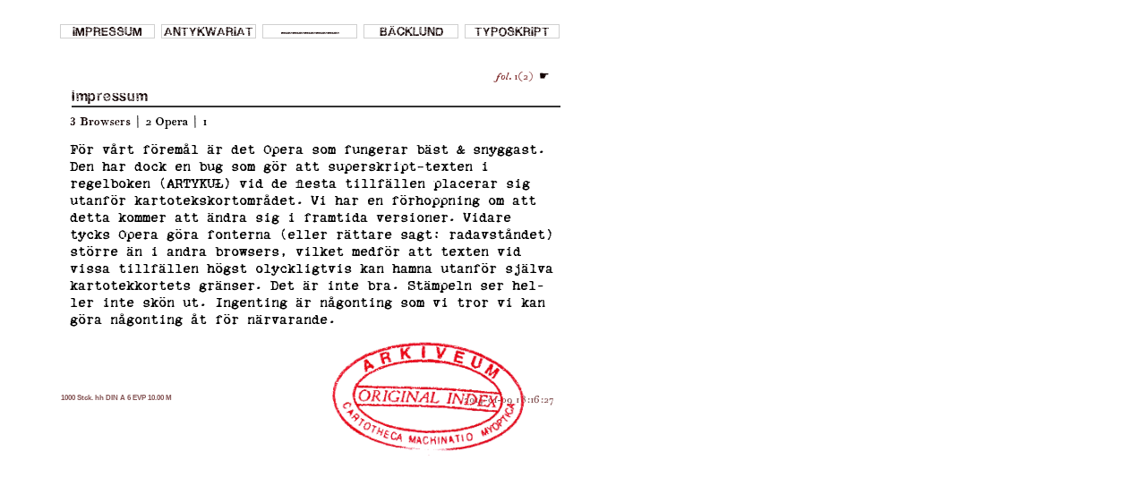

--- FILE ---
content_type: text/html; charset=UTF-8
request_url: http://orakelskallen.portheim.org/karta_avstext.php?avs_id=17
body_size: 1127
content:

<!DOCTYPE html> 

    <head>
        <meta http-equiv="content-type" content="text/html; charset=UTF-8" />
        <title>SEKCJA</title>
        <link rel="stylesheet" href="http://orakelskallen.portheim.org/style/ch.css" type="text/css" />
    </head>
<body>

    <div class="noprint">
    
    <img src="http://orakelskallen.portheim.org/graphics/stampb006.png" class="stamp02b" alt="" />





<div class="noprint">
<div id="tabs">
        <div id="tabA">
            <a href='http://impressum.portheim.org/index.php'>IMPRESSUM</a>
        </div>
        <div id="tabB">
            <a href='http://antykwariat.portheim.org/index.php'>ANTYKWARIAT</a>
        </div>
        <div id="tabC">
            <a href='http://impressum.portheim.org/index.php'>—————</a>
        </div>
        <div id="tabD">
            <a href='http://barnabooth.portheim.org/index.php'>BÄCKLUND</a>
        </div>
    <div id="tabE">
        <a href='http://orakelskallen.portheim.org/avstext.php?avs_id=17'>TYPOSKRIPT</a>    </div>
</div>
</div>



<div id="glowa">
    <div id="glowaA">
        <a href='http://orakelskallen.portheim.org/lista_kap.php?bok_id=2'>Impressum</a>    </div>

    <div id="glowaB">
		&nbsp;&nbsp;<i>fol.</i>&#8198;1(2)&nbsp;&nbsp;<a href="/karta_avstext.php?avs_id=17&fol=2">☛</a>    </div>
</div>



<div id="cialo">
    <p class="defText">
    <a href='http://orakelskallen.portheim.org/lista_avd.php?kap_id=7'>3 Browsers</a> | 2 Opera | 1    </p>
    För vårt föremål är det Opera som fungerar bäst & snyggast. Den har dock en bug som gör att superskript-tex­ten i regelboken (ARTYKUŁ) vid de flesta tillfällen placerar sig utanför kar­to­teks­kortområdet. Vi har en förhoppning om att det­ta kommer att ändra sig i fram­ti­da versioner. Vidare tycks Opera göra fonterna (eller rättare sagt: radavståndet) större än i andra browsers, vil­ket medför att tex­ten vid vis­sa tillfällen högst olyck­ligtvis kan hamna utanför själva kartotekkortets grän­ser. Det är inte bra. Stämpeln ser hel­ler inte skön ut. Ingenting är nå­gon­ting som vi tror vi kan göra nå­gon­ting åt för närvarande.   

        <p class="subkropp">
                </p>

        <p class="bildtext">
                </p>

</div>

<div id="stopki">
    <div id="stopkiA">
    <div id="noprint">
        1000 Stck. hh DIN A 6 EVP 10.00 M    
    </div>
    </div>
    <div id="stopkiB">
        2014-01-09 18:16:27    </div>
</div>

		
</body>
</html>


--- FILE ---
content_type: text/css
request_url: http://orakelskallen.portheim.org/style/ch.css
body_size: 2050
content:
/*======================= FONTS ===================================*/

/* Generated by Font Squirrel (https://www.fontsquirrel.com) on November 6, 2016 */
@font-face {
    font-family: 'Fraktur';
    src: local('Fraktur'),
         url('fraktur-webfont.woff2') format('woff2'),
         url('fraktur-webfont.woff') format('woff'),
         url('fraktur-webfont.ttf') format('truetype');
    font-weight: normal;
    font-style: normal;
}

@font-face {
    font-family: 'Fraktur';
    src: local('Fratur-Italic'),
         url('fraktur-italic-webfont.woff2') format('woff2'),
         url('fraktur-italic-webfont.woff') format('woff'),
         url('fraktur-italic-webfont.ttf') format('truetype');
    font-weight: normal;
    font-style: italic;
}

@font-face {
    font-family: 'PGBerg';
    src: local('PGBerg'),
         url('pgberg-webfont.woff2') format('woff2'),
         url('pgberg-webfont.woff') format('woff'),
         url('pgberg-webfont.ttf') format('truetype');
    font-weight: normal;
    font-style: normal;
}

@font-face {
    font-family: 'PGBerg';
    src: local('PGBerg-Italic'),
         url('pgberg-italic-webfont.woff2') format('woff2'),
         url('pgberg-italic-webfont.woff') format('woff'),
         url('pgberg-italic-webfont.ttf') format('truetype');
    font-weight: normal;
    font-style: italic;
}

@font-face {
    font-family: 'Remington';
    src: local('Remington'),
         url('remington-webfont.woff2') format('woff2'),
         url('remington-webfont.woff') format('woff'),
         url('remington-webfont.ttf') format('truetype');
    font-weight: normal;
    font-style: normal;
}

@font-face {
    font-family: 'Remington';
    src: local('Remington-Italic'),
         url('remington-italic-webfont.woff2') format('woff2'),
         url('remington-italic-webfont.woff') format('woff'),
         url('remington-italic-webfont.ttf') format('truetype');
    font-weight: normal;
    font-style: italic;
}

@font-face {
    font-family: 'Stamp';
    src: local('Stamp'),
         url('stamp-webfont.woff2') format('woff2'),
         url('stamp-webfont.woff') format('woff'),
         url('stamp-webfont.ttf') format('truetype');
    font-weight: normal;
    font-style: normal;
}


*:lang(ar) { font-synthesis: none; }
*:lang(ch) { font-synthesis: none; }

/* Japanese glyphs */
@font-face {
  font-family: DroidSans;
  src: url(DroidSansJapanese.ttf);
  unicode-range: U+A5, U+4E00-9FFF, U+30??, U+FF00-FF9F;
}

/* Chinese glyphs */
@font-face {
  font-family: 漢鼎繁中楷;
  src: url(***.ttf);
  unicode-range: U+4E00-9FFF, U+3400-4DFF, U+20000-2A6DF, U+2F800-2FA1F, U+F900-FAFF;
}

/* Hebrew glyphs */
@font-face {
  font-family: ***;
  src: url(***.ttf);
  unicode-range: U+590-5ff;
}

/* Arabic glyphs */
@font-face {
  font-family: ***;
  src: url(***.ttf);
  unicode-range: U+0600-06FF;
}


img.kartotekskort
{
    position:absolute;
    margin: 0px;
    padding: 0px;
    top: 70px;
    left: 60px;
    width: 585px;
    z-index:0;
}

img.stamp02b
{
    position:relative;
    margin-left: 340px;
    margin-top: 340px;
    margin-right: auto;
    width: 260px;
    z-index:4;
}

div#tabs {
    position: absolute;
    width: 566px;
    height: 10px; /*spelar ingen roll*/
    top: 5px;
    left: 40px;
    font-family: 'Stamp', 'Faxada', 'Monaco', 'Andale Mono', 'Verdana', 'Sans-serif';
    font-size: 12px;
    color: #D0D0D0;
    margin: 14px 14px 14px 14px;
    padding: 12px 10px 12px 10px;

}

div#tabA {
    position: absolute;
    border: 1px solid #D0D0D0;
    width: 104px;
    top: 8px;
    left: 13px;
    text-align: center;
    padding-top: 2px;
}

div#tabB {
    position: absolute;
    border: 1px solid #D0D0D0;
    width: 104px;
    top: 8px;
    left: 126px;
    text-align: center;
    padding-top: 2px;
}

div#tabC {
    position: absolute;
    border: 1px solid #D0D0D0;
    width: 104px;
    top: 8px;
    left: 239px;
    text-align: center;
    padding-top: 2px;
}

div#tabD {
    position: absolute;
    border: 1px solid #D0D0D0;
    width: 104px;
    top: 8px;
    left: 352px;
    text-align: center;
    padding-top: 2px;
}

div#tabE {
    position: absolute;
    border: 1px solid #D0D0D0;
    width: 104px;
    top: 8px;
    left: 465px;
    text-align: center;
    padding-top: 2px;
}


div#glowa {
    position: absolute;
    width: 546px;
    height: 18px;
    top: 100px;
    left: 80px;
    background-color: transparent;
    border-bottom: 2px solid #333333;
}

div#glowaA {
    color: #800000;
    font-family: 'Stamp', 'Faxada', 'Telegraphem', 'Arial', 'Helvetica Neue', 'Monospace';
    font-size: 0.9em;
    line-height: 1.3em;
    letter-spacing: 0.05em;
    overflow: hidden;
}

div#glowaB {
    position:absolute;
    color: #833333;
    font-family: 'PGBerg', 'Linux Libertine', 'Didot', 'Serif';
    font-size: 0.8em;
    line-height: 1em;
    width: 154px;
    top: -20px;
    left: 380px;
    z-index:4;
    text-align: right;
}

div#thchart {
    position: absolute;
    top: 0px;
    right: 0px;
    text-align: right;
    background-color: transparent;
}

div#stopki {
    position: fixed;
    width: 566px;
    top: 440px;
    clear: both;
}

div#stopkiA {
    position:absolute;
    width:350px;
    top: 0px;
    left:60px;
    color: #855555;
    font-size: 8px;
    font-family: 'Arial', 'Helvetica', 'Sans-serif';
    font-weight: bold;
}

div#stopkiB {
    position:absolute;
    color: #855555;
    font-family: 'PGBerg', 'Linux Libertine', 'Didot', 'Serif';
    font-size: 0.8em;
    width: 130px;
    top: 0px;
    left: 480px;
    text-align: right;
}

div#cialo {
    position: absolute;
    width: 540px;
    left: 78px;
    top: 132px;
    line-height: 1.2;
    font-size: 1em;
    font-family: 'Remington', 'Courier 10 pitch', 'Courier', 'Monospace';
    color: #000000; 
    text-align: left;
    z-index:3;
}

h5 { 
    line-height: 1.2;
    font-size: 1em;
    font-weight: normal;
    font-family: 'Remington', 'Courier 10 pitch', 'Courier', 'Monospace';
    margin-top: 0px;
    margin-right:150px;
    margin-bottom: 0px;
    margin-left: 0px;
    border: 0px;
} 


img.bild {
    display:block;
    margin-left:auto;
    margin-right:auto; 
    padding: 3px;
    border: 0px;
}

.mainText {
    position: relative;
    font-family: 'Fraktur', 'Helvetica Neue', 'Helvetica', 'Trebuchet MS', 'Sans-serif'; 
    font-size: 2.0em; 
    font-weight: normal; 
    line-height: 1em; 
    color: #000000; 
}

.ref {
    position: relative;
    left: 0.1em;
    bottom: 0.6em;
    color: #800000;
    font-family: 'PGBerg', 'Linux Libertine', 'Didot', 'Serif';
    font-size: 0.55em;
}

.fref {
    position: relative;
    left: 0.1em;
    bottom: 0.6em;
    color: #800000;
    font-family: 'PGBerg', 'Linux Libertine', 'Didot', 'Serif';
    font-size: 0.55em;
}


.fsup {
    position: relative;
    left: 0em;
    bottom: 0.5em;
    font-family: 'PGBerg', 'Linux Libertine', 'Didot', 'Serif';
    font-size: 0.8em;
}


.sub {
    position: relative;
    top: 0.3em;
    font-family: 'PGBerg', 'Linux Libertine', 'Didot', 'Serif';
    font-size: 0.6em;
}

.subkropp {
    position: relative;
    font-family: 'PGBerg', 'Linux Libertine', 'Didot', 'Serif';
    font-size: 0.95em;
    line-height: 1em;
    text-align: justify;
}

div#regelvariant {
    position: relative;
    font-family: 'PGBerg', 'Linux Libertine', 'Didot', 'Serif';
    font-size: 0.8em;
    line-height: 1em;
    text-align: justify;
    overflow: hidden;
}

.defText {
    margin-top: -4px;
    height: 14px;
    font-family: 'PGBerg', 'Linux Libertine', 'Didot', 'Serif';
    line-height: 0.95em;
}

.bildtext {
    font-family: 'Remington', 'Courier 10 pitch', 'Courier', 'Andale Mono', 'Monospace';
    font-size: 0.7em;
    line-height: 1em;
    text-align: center;
}

div#errorText {
    position: absolute;
    width: 540px;
    top: 80px;
    font-family: 'Stamp', 'Gastada', 'Faxada', 'Impact', 'Sans-serif'; 
    font-size: 1.2em; 
    font-weight: normal; 
    line-height: 1em; 
    color: #822222;
    text-align: center; 
}

.red {
  color: #800000;
}

.black {
  color: #000000;
}

.ant {
  font-family: 'PGBerg', 'Linux Libertine', 'Didot', 'Serif';
}

.ne { 
    font-style: normal; 
    font-weight: normal; 
    font-size: 1.2em;
}

.center {
  text-align: center;
  font-family: 'PGBerg', 'Linux Libertine', 'Didot', 'Serif';
}

.tw {
  font-family: 'Remington', 'Courier 10 pitch', 'Courier', 'Monospace';
}

.frak {
  font-family: 'Fraktur', 'GF Gesetz', 'Fraktur BT', 'KochFraktur', 'MarsFrakturSlovak','WalbaumFrakturEF','London Fraktura', 'Schwaben Alt', 'Beckett', 'gutenberg', 'Fette Fraktur', 'WilhelmKlingsporGotisch', 'Old English Text MT', 'Kelmscott', 'Verdana';
  font-size: 1.1em;
}

.qText {
    font-family: PGBerg;
    font-size: 1em;
    line-height: 1.2em;
}

.motto {
    text-align: right;
    padding: 10px;
    font-size: 1.1em;
    line-height: 1.3em;
    font-family: 'PGBerg', 'Linux Libertine', 'Didot', 'Serif';
}

.stamp {
  font-family: 'Stamp', 'Gastada', 'Telegraphem', 'Faxada';
  color: #800000;
}

.substamp {
    font-family: 'Stamp', 'Gastada', 'Telegraphem', 'Faxada';
    font-size: 0.7em; 
    font-weight: normal; 
    line-height: 3em; 
    color: #777777;
    text-indent: 30px;
}

.sup {
    position: relative;
    left: 0.1em;
    bottom: 0.6em;
    font-size: 0.6em;
}

/*
.noprint, .print {display:none;}
@media screen {
.noprint, .printns {display:block;}
.print {display:none;}
}
*/

a:link {
	color: #100000;
	text-decoration:none;
}
a:visited {
	color: #000000;
	text-decoration:none;
}
a:active {
	color: #4F5155;
	text-decoration:none;
}
a:hover {
	color:red;
	text-decoration:none;
}

